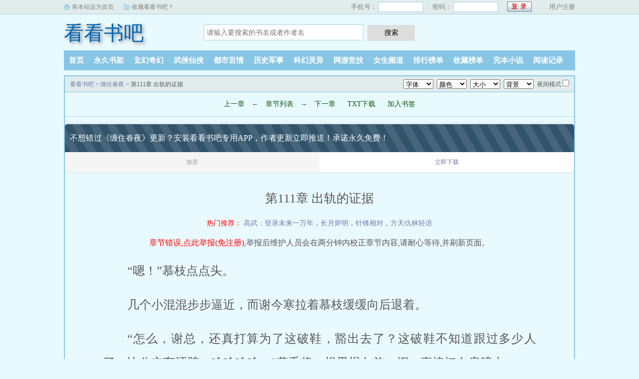

--- FILE ---
content_type: text/html; charset=utf-8
request_url: http://www.kk55999.com/read/638518/128778.html
body_size: 4298
content:
<!DOCTYPE html>
<html>
<head>
  <meta charset="UTF-8" />
  <meta name="viewport" content="width=device-width, initial-scale=1.0, maximum-scale=1.0, user-scalable=0" />
  <meta name="renderer" content="webkit|ie-comp|ie-stand" />
  <title>第111章 出轨的证据_缠住春夜_看看书吧</title>
  <meta name="keywords" content="缠住春夜,第111章 出轨的证据" />
  <meta name="description" content="看看书吧提供了荔枝红茶创作的小说《缠住春夜》干净清爽无错字的文字章节：第111章 出轨的证据在线阅读。" />
  <link rel="stylesheet" href="/packs/css/sweet-alert.css" />
  <link rel="stylesheet" href="/packs/css/style.css?v=1.156"/>
  <script src="/packs/js/jquery.min.js"></script>
  <script src="/packs/js/sweet-alert.min.js"></script>
  <script src="/packs/js/common.js?v=1.17953"></script>
</head>
<body>
  <div class="topbar">
    <div class="topbar-con">
      <div class="topbar-sethome">
        <a href="javascript:winSetHP();">将本站设为首页</a>
      </div>
      <div class="topbar-addfavorite">
        <a href="javascript:winAddFav()">收藏看看书吧？</a>
      </div>
      <div class="topbar-right">
         <script>PCLogin()</script>
      </div>
    </div>
  </div>
  <div class="header">
    <h1 class="logo"><a href="/">看看书吧</a></h1>
    <form action="/search.html" class="search-form" id="form">
      <input class="input-text input-key" id="key" name="key" type="text" maxlength="30" placeholder="请输入要搜索的书名或者作者名" />
      <input type="button" class="btn-tosearch" value="搜索" title="搜索" onclick="check()"/>
    </form>
    <div class="m-user" style="color:#fff">
      <script>MLogin()</script>
    </div>
  </div>
  <ul class="nav">
    <li><a href="/">首页</a></li>
    <li><a rel="nofollow" href="/fav.html">永久书架</a></li>
    <li><a href="/lists/1.html">玄幻奇幻</a></li><li><a href="/lists/2.html">武侠仙侠</a></li><li><a href="/lists/3.html">都市言情</a></li><li><a href="/lists/4.html">历史军事</a></li><li><a href="/lists/5.html">科幻灵异</a></li><li><a href="/lists/6.html">网游竞技</a></li><li><a href="/lists/7.html">女生频道</a></li>    <li><a href="/hot.html">排行榜单</a></li>
    <li><a href="/hot/fav.html">收藏榜单</a></li>
    <li><a href="/hot/state.html">完本小说</a></li>
    <li><a rel="nofollow" href="/reader.html">阅读记录</a></li>
  </ul>
  <ul class="m-nav">
    <li><a href="/hot.html">排行</a></li>
    <li><a href="/hot/fav.html">收藏</a></li>
    <li><a href="/hot/state.html">完本</a></li>
    <li><a href="/reader.html">阅读记录</a></li>
    <li><a href="/fav.html"  rel="nofollow">书架</a></li>
  </ul><div class="m-setting">
    <div class="font-box">
        <span>字:</span>
        <span id="fontbig" onclick="nr_setbg('big')">大</span>
        <span id="fontmiddle" onclick="nr_setbg('middle')">中</span>
        <span id="fontsmall" onclick="nr_setbg('small')">小</span>
    </div>
    <a onclick="nr_setbg('light')" class="btn-setbg" id="bgmode-light">关灯</a>
    <a onclick="nr_setbg('huyan')" class="btn-setbg" id="bgmode-huyan">护眼</a>
</div>
<div class="container" id="container">
    <div class="row row-detail row-reader">
        <div class="layout layout-col1">
            <div class="layout-tit xs-hidden">
                <a href="/">看看书吧</a> > <a href="/book/638518.html" title="缠住春夜">缠住春夜</a> &gt; 第111章 出轨的证据                <div class="reader-fun">
                    <select class="select select-font">
                        <option value="宋体,STSong">字体</option>
                        <option value="方正启体简体,Apple LiGothic Medium">默认</option>
                        <option value="黑体,STHeiti">黑体</option>
                        <option value="楷体_GB2312,STKaiti">楷体</option>
                        <option value="微软雅黑,STXihei">雅黑</option>
                        <option value="方正启体简体,Apple LiGothic Medium">启体</option>
                        <option value="宋体,STSong">宋体</option>
                    </select>
                    <select class="select select-color">
                        <option value="#555555">颜色</option>
                        <option value="#555555">默认</option>
                        <option value="#9370DB">暗紫</option>
                        <option value="#2E8B57">藻绿</option>
                        <option value="#2F4F4F">深灰</option>
                        <option value="#778899">青灰</option>
                        <option value="#800000">栗色</option>
                        <option value="#6A5ACD">青蓝</option>
                        <option value="#BC8F8F">玫褐</option>
                        <option value="#F4A460">黄褐</option>
                        <option value="#F5F5DC">米色</option>
                        <option value="#F5F5F5">雾白</option>
                    </select>
                    <select class="select select-size">
                        <option value="#E9FAFF">大小</option>
                        <option value="24px">默认</option>
                        <option value="16px">16px</option>
                        <option value="18px">18px</option>
                        <option value="20px">20px</option>
                        <option value="22px">22px</option>
                        <option value="24px">24px</option>
                        <option value="26px">26px</option>
                        <option value="28px">28px</option>
                        <option value="30px">30px</option>
                        <option value="32px">32px</option>
                    </select>
                    <select class="select select-bg">
                        <option value="#E9FAFF">背景</option>
                        <option value="#E9FAFF">默认</option>
                        <option value="#FFFFFF">白雪</option>
                        <option value="#111111">漆黑</option>
                        <option value="#FFFFED">明黄</option>
                        <option value="#EEFAEE">淡绿</option>
                        <option value="#CCE8CF">草绿</option>
                        <option value="#FCEFFF">红粉</option>
                        <option value="#EFEFEF">深灰</option>
                        <option value="#F5F5DC">米色</option>
                        <option value="#D2B48C">茶色</option>
                        <option value="#C0C0C0">银色</option>
                    </select>
                    <span>
                        <label for="readmode">夜间模式</label>
                        <input type="checkbox" name="readmode" id="readermode" />
                    </span>
                </div>
            </div>
            <div class="reader-main">
                <div class="section-opt">
                                        <a href="/read/638518/128777.html">上一章</a>
                                        <span class="xs-hidden">← </span>
                    <a href="/book/638518.html">章节列表</a>
                    <span class="xs-hidden">→</span>
                                        <a href="/read/638518/130555.html">下一章</a>
                                        <a href="/down/638518.html">TXT下载</a>
                    <a href="javascript:;" onclick="javascript:addBookMark(638518,128778,'第111章 出轨的证据');" class="xs-hidden">加入书签</a>
                </div>
                <script>get_appdown('缠住春夜','看看书吧');</script>
                <h1 class="title">第111章 出轨的证据</h1>
                <div class="hotcmd-box">
                    <span class="red">热门推荐：</span>
                    <a href="/book/634462.html">高武：登录未来一万年</a>，<a href="/book/627215.html">长月烬明</a>，<a href="/book/637073.html">针锋相对</a>，<a href="/book/631822.html">方天仇林轻语</a>                </div>
                <div class="content" id="content">
                    <div class="posterror"><a href="javascript:postError(128778, 638518, '第111章 出轨的证据');" class="red">章节错误,点此举报(免注册)</a>,举报后维护人员会在两分钟内校正章节内容,请耐心等待,并刷新页面。</div>
                    <div class="text_row_txt">
                        
<p><d data-index="2">点点&#x5934;。</d><d data-index="1">慕&#x679d;</d><d data-index="0">“嗯！&#x201d;</d></p>
<p></p>
<p><d data-index="2">&#x8c22;</d><d data-index="1">混步步&#x903c;近，而</d><d data-index="5">退着&#x3002;</d><d data-index="0">几个&#x5c0f;混</d><d data-index="4">缓缓向&#x540e;</d><d data-index="3">今寒拉&#x7740;慕枝</d></p>
<p></p>
<p><d data-index="4">这破鞋不&#x77e5;</d><d data-index="12">直接&#x625b;在肩膀上</d><d data-index="7">&#x8f66;</d><d data-index="8">还&#x810f;，哈哈哈哈</d><d data-index="1">总&#xff0c;还真打算为了这</d><d data-index="13">&#x3002;</d><d data-index="6">跟过多少人了&#xff0c;比公交</d><d data-index="9">。”黄毛将一根&#x7529;</d><d data-index="11">前一挥&#xff0c;</d><d data-index="3">&#xff1f;</d><d data-index="5">&#x9053;</d><d data-index="2">破鞋&#xff0c;豁出去了</d><d data-index="10">棍&#x5411;</d><d data-index="0">“怎么&#xff0c;谢</d></p>
<p></p>
<p><d data-index="5">刻，&#x5185;容</d><d data-index="8">新页面，即&#x53ef;获取</d><d data-index="1">.《缠&#x4f4f;春夜》第</d><d data-index="7">&#x5237;</d><d data-index="0">&#x2e;&#x2e;&#x2e;&#x2e;&#x2e;</d><d data-index="2">111章&#x51fa;轨的</d><d data-index="4">请稍等&#x7247;</d><d data-index="6">更新&#x540e;，请重新</d><d data-index="11">&#xff01;</d><d data-index="3">证据&#x6b63;在手打中，</d><d data-index="9">最&#x65b0;更</d><d data-index="10">&#x65b0;</d></p>                    </div>
                    <script>
                    get_txt_appdown("缠住春夜");
                    </script>
                </div>
                <a href="javascript:;" onclick="javascript:addBookMark(638518,128778,'第111章 出轨的证据');" class="btn-addbs">『加入书签，方便阅读』</a>
                <div class="section-opt m-bottom-opt" style="margin: 0px; top: 0">
                                        <a href="/read/638518/128777.html">上一章</a>
                                        <span class="xs-hidden">← </span>
                    <a href="/book/638518.html">章节列表</a>
                    <span class="xs-hidden">→</span>
                                        <a href="/read/638518/130555.html">下一章</a>
                                        <a href="/down/638518.html">TXT下载</a>
                    <a href="javascript:;" class="xs-hidden" onclick="javascript:addBookMark();">加入书签</a>
                </div>
            </div>
        </div>
    </div>
</div>
<div class="hotcmd-wp">
    <div class="cmd-hd"><i></i><span>热门推荐</span><i></i></div>
    <div class="cmd-bd">
    <a href="/book/634462.html" class="item">高武：登录未来一万年</a><a href="/book/627215.html" class="item">长月烬明</a><a href="/book/637073.html" class="item">针锋相对</a><a href="/book/631822.html" class="item">方天仇林轻语</a><a href="/book/635379.html" class="item">官路权图</a><a href="/book/611834.html" class="item">在你心尖上起舞</a><a href="/book/635386.html" class="item">花青春</a><a href="/book/636826.html" class="item">神豪:从被校花嫌弃开始身价暴涨</a>    </div>
</div>
<script language="javascript">
    get_text_rand();
    addHit(638518);
    addBookMarkByJs(128778, 638518, '第111章 出轨的证据');
    $(window).resize(function () {
        var winWidth = $(window).width()
        if (winWidth < 980 && $('.m-setting').length) {
            $('body').attr('id', 'reader-m-fix');
        } else {
            $('body').attr('id', '');
        }
    }).resize();
    document.onkeydown = keypage
    var prevpage = "/read/638518/128777.html";
    var nextpage = "/read/638518/130555.html";
    var index_page = "/book/638518.html";
    function keypage() {
        if (event.keyCode == 37) location = prevpage;
        if (event.keyCode == 39) location = nextpage;
        if (event.keyCode == 13) document.location = index_page;
    }
</script><div class="footer" id="footer">
    <div class="pc-footer">
        <p>本站所有小说为转载作品，所有章节均由网友上传，转载至本站只是为了宣传本书让更多读者欣赏。<a href="/sitemap.xml">网站地图</a></p>
    </div>
    <div class="m-footer">
        <a href="/">首页</a>
        <a href="/case.html" rel="nofollow">我的书架</a>
        <a href="/case.html" rel="nofollow">阅读记录</a>
        <a href="/">客户端</a>
        <a href="#">顶部↑</a>
    </div>
	<div class="m-footer" style="padding:0 0 10px 0;font-size:13px;margin:0;line-height:1;">
	    <a href="/sitemap.xml">网站地图</a>
	</div>
</div>
<div style="display:none;"></div>
</body>
</html>

--- FILE ---
content_type: text/html; charset=utf-8
request_url: http://www.kk55999.com/ajax/cnzz?token=
body_size: 113
content:
1a660pS3KWtH3SktC3kEdlHO2g1VKBjwrsUgUacXX-dmbz2XHUTp86pp3vkjVVs0iSAufN1R2KPXuMvxng

--- FILE ---
content_type: application/javascript
request_url: http://www.kk55999.com/packs/js/common.js?v=1.17953
body_size: 7967
content:
const cdnurl = 'app.cdn.hongyeapp.com';
function setCookie(name, value, expires, domain, path) {
    if (expires) {
        expires = new Date(+new Date() + expires);
    } else {
        expires = new Date(+new Date() + 31536000000);
    }
    var tempcookie = name + '=' + encodeURIComponent(value) +
        ((expires) ? '; expires=' + expires.toGMTString() : '') +
        ((path) ? '; path=' + path : '; path=/') +
        ((domain) ? '; domain=' + domain : '; domain=' + document.domain);

    if (tempcookie.length < 4096) {
        document.cookie = tempcookie;
    }
}
function getCookie(name) {
    var arr, reg = new RegExp("(^| )" + name + "=([^;]*)(;|$)");
    if (arr = document.cookie.match(reg)) {
        return decodeURIComponent(arr[2]);
    } else {
        return null;
    }
}
function delCookie(name){
    var exp = new Date();
    exp.setTime(exp.getTime() - 1);
    var cval = getCookie(name);
    if(cval != null) document.cookie = name + "="+cval+";expires="+exp.toGMTString()+"; path=/;domain="+document.domain;
}
function isMobile() {
    var result = false;
    var sUserAgent = navigator.userAgent.toLowerCase();
    var bIsIpad = sUserAgent.match(/ipad/i) == "ipad";
    var bIsIphoneOs = sUserAgent.match(/iphone os/i) == "iphone os";
    var bIsMidp = sUserAgent.match(/midp/i) == "midp";
    var bIsUc7 = sUserAgent.match(/rv:1.2.3.4/i) == "rv:1.2.3.4";
    var bIsUc = sUserAgent.match(/ucweb/i) == "ucweb";
    var bIsAndroid = sUserAgent.match(/android/i) == "android";
    var bIsCE = sUserAgent.match(/windows ce/i) == "windows ce";
    var bIsWM = sUserAgent.match(/windows mobile/i) == "windows mobile";
    if (bIsIpad || (window.screen.height >= 768 && window.screen.width >= 1024)) {
        result = false;
    }
    else if (bIsIphoneOs || bIsMidp || bIsUc7 || bIsUc || bIsAndroid || bIsCE || bIsWM) {
        result = true;
    }
    else {
        result = false;
    }
    return result;
}

// 内容页
function setFont(val) {
    $('#content').css('fontFamily', val);
    setCookie('fontFamily', val);
}
function setFontColor(val) {
    $('#content').css('color', val);
    setCookie('fontColor', val);
}
function setSize(val, ele) {
    $('#content').css('fontSize', val);
    setCookie('fontSize', val);
    if (ele) {
        $(ele).addClass('active').siblings().removeClass('active');
    }
}
function setBg(val) {
    $('body').css('backgroundColor', val);
    setCookie('bg', val);
}
function setNight() {
    if ($('#readermode').attr('checked') == true) {
        $('body').css('backgroundColor', '#111111');
        $('.content').css('color', '#555555');
        setCookie('night', 1);
    } else {
        $('body').css('backgroundColor', '');
        $('.content').css('color', '');
        setCookie('night', 0);
    }
}
function addBookMarkByJs(chapterid, bookid, chaptername) {
    var currentBook = {
        BookId: bookid,
        ChapterId: chapterid,
        ChapterName: chaptername
    };
    var bookList = getBookcase();
    if (bookList != null && bookList != undefined) {
        var bookcount = getBookcaseCount(bookList);
        bookList[bookid] = currentBook;
        saveBookcase(bookList);
        if (bookcount > 10) {
            removeBookFromTop(bookcount - 10);
        }
    }
}
function removeBookFromTop(num) {
    var bookList = new Array();
    var strBookList = getCookie("booklist");
    if (strBookList != null && strBookList != undefined && strBookList.length > 0) {
        var arrBookList = strBookList.split(",");
        for (var i = num; i < arrBookList.length; i++) {
            var bookItem = JSON.parse(unescape(arrBookList[i]));
            bookList[bookItem.BookId] = bookItem;
        }
    }
    saveBookcase(bookList);
}
function getBookcaseCount(bookList) {
    var count = 0;
    if (bookList != null && bookList != undefined && bookList.length > 0) {
        for (var bookIndex in bookList) {
            count++;
        }
    }
    return count;
}
function saveBookcase(bookList) {
    if (bookList != null && bookList != undefined && bookList.length > 0) {
        var strCookieBookId = "";
        var strCookieBookList = "";
        for (var bookIndex in bookList) {
            strCookieBookId = strCookieBookId + "," + bookIndex;
            strCookieBookList = strCookieBookList + "," + escape(JSON.stringify(bookList[bookIndex]));
        }
        if (strCookieBookId.length > 0) {
            strCookieBookId = strCookieBookId.substring(1);
        }
        if (strCookieBookList.length > 0) {
            strCookieBookList = strCookieBookList.substring(1);
        }
        setCookie("bookid", strCookieBookId);
        setCookie("booklist", strCookieBookList);
    }else{
        delCookie('booklist');
    }
}
function convertBookData() {
    var bookInfoStr = getCookie("bookinfo");
    if (bookInfoStr != null && bookInfoStr != undefined) {
        var cookiesBookInfo = bookInfoStr.split("§§");
        if (cookiesBookInfo.length > 0) {
            for (var i = 0; i < cookiesBookInfo.length; i++) {
                var bookInfoItem = cookiesBookInfo[i].split("||");
                if (bookInfoItem.length == 3) {
                    addHistoryBookByManual2(bookInfoItem[1], bookInfoItem[0], bookInfoItem[2]);
                }
            }
        }
        delCookie("bookinfo");
    }
}
function getBookcase() {
    var bookList = new Array();
    var strBookList = getCookie("booklist");
    if (strBookList != null && strBookList != undefined && strBookList.length > 0) {
        var arrBookList = strBookList.split(",");
        for (var i = 0; i < arrBookList.length; i++) {
            var bookItem = JSON.parse(unescape(arrBookList[i]));
            bookList[bookItem.BookId] = bookItem;
        }
    }
    return bookList;
}
function clearCookies(id) {
    var bookList = new Array();
    var strBookList = getCookie("booklist");
    if (strBookList != null && strBookList != undefined && strBookList.length > 0) {
        var arrBookList = strBookList.split(",");
        for (var i = 0; i < arrBookList.length; i++) {
            var bookItem = JSON.parse(unescape(arrBookList[i]));
            if (bookItem.BookId != id) {
                bookList[bookItem.BookId] = bookItem;
            }
        }
    }
    saveBookcase(bookList);
}
function delBook(bookId) {
    if (confirm("确认从书架中删除此书吗？")) {
        clearCookies(bookId);
        $("a[bookid='" + bookId + "']").parent().parent().remove();
    }
}
function addBookCase(bookId) {
    $.post("/ajax", { action: "fav", bid: bookId }, function (res) {
        swal({
            title: "提示",
            text: res.msg
        });
    },'json')
}
function delbookcase(bookId) {
    $.post("/ajax", { action: "delfav", bid: bookId },function (res) {
        swal({
            title: "提示",
            text: res.msg
        });
        if(res.code == 1){
            $("a[bookid='" + bookId + "']").parent().parent().remove();
        }
    },'json')
}
function get_update_chapter(bid){
    $.getJSON("//"+cdnurl+"/ajax/upchapter/"+bid+"?callback=?",function(res) {
        if(res.code == 1){
            $('#chapter_news').html(res.data.html1);
            $('#chapter_list').html(res.data.html2);
            swal({title: "提示",text: res.msg});
            $.get("/get_caches/"+bid);
        }
    },'json');
}
var bookUserName = getCookie("username");
function PCLogin() {
    if (bookUserName != null && bookUserName != undefined) {
        document.write('<div class="logined">');
        document.write('    ' + bookUserName + ' &nbsp;&nbsp;');
        document.write('<a href="/fav.html"> 我的书架 </a> |');
        document.write('<a href="/login/logout.html"> 退出登录 </a>');
        document.write('</div>');
    } else {
        document.write('<form name="mylogin" class="topbar-login" method="post">');
        document.write('    <span>手机号：</span> <input type="text" class="input-text" name="username" id="username" />');
        document.write('    <span>密码：</span> <input type="password" class="input-text" name="password" id="password" />');
        document.write('    <input type="button" onclick="loginbtn()" class="btn-submit" value=" " />');
        document.write('    <a href="/reg.html">用户注册</a>');
        document.write('</form>');
    }
}
function MLogin() {
    if (bookUserName != null && bookUserName != undefined) {
        document.write(' Hi,  ' + bookUserName + ' &nbsp;&nbsp;');
        document.write('<a href="/fav.html"> 我的书架 </a> |');
        document.write('<a href="/login/logout.html"> 退出登录 </a>');
    } else {
        document.write('<a href="/login.html" class="btn"> 登陆 </a>');
        document.write('<a href="/reg.html" class="btn"> 注册 </a>');
    }
}
function check() {
    var keyWord = $("#key").val().trim();
    if (keyWord == "" || keyWord == null || keyWord == undefined) {
        swal({
            title: "请输入正确的信息！",
            type: "warning",
        });
    } else {
        $("#form").submit();
    }
}
function winSetHP() {
    var name = document.title;
    if (document.all) {
        document.body.style.behavior = 'url(#default#homepage)';
        document.body.setHomePage(name);
    } else {
        swal({
            title: "提示",
            text: '浏览器不支持此操作, 请手动设为首页'
        });
    }
}
function winAddFav() {
    var domain = window.location.href;
    var name = document.title;
    try {
        window.external.addFavorite(domain, name);
    } catch (e) {
        try {
            window.sidebar.addPanel(name, domain, '');
        } catch (e) {
            swal({
                title: "提示",
                text: '加入收藏失败，请使用Ctrl+D进行添加,或手动在浏览器里进行设置'
            });
        }
    }
}
function loginbtn() {
    var domain = window.location.href;
    if($("#username").val() == ''){
        swal({title: "提示",text: "请输入手机号"});
    }else if($("#password").val() == ''){
        swal({title: "提示",text: "请输入密码"});
    }else{
        $.post("/ajax",{action: "login", name: $("#username").val(), pass: $("#password").val()},function (result) {
            swal({
                title: "提示",
                text: result.msg
            });
            if(result.code == 1) {
                setTimeout(function () {
                    if(domain.indexOf("login") >= 0 ) {
                        location.href = "/";
                    }else{
                        location.href = domain;
                    }   
                }, 1500);
            }
        },'json');
    }
}
function postError(bookId,chapterId,chapterName) {
    $.post("/ajax",{action: "error", bid: bookId, zid: chapterId, zname: chapterName},function (res) {
        swal({
            title: "提示",
            text: res.msg,
            timer:1000,
        });
    },'json');
}
function addBookMark(bookId,chapterId,chapterName) {
    $.post("/ajax", { action: "fav", bid: bookId, zid: chapterId, zname: chapterName },function (res) {
        swal({
            title: "提示",
            text: res.msg,
            timer:1000
        });
    },'json');
}
function addHit(bookid) {
    setTimeout(function() {
        $.post("/ajax",{action: "hits", bid: bookid });
    },3000);
}

//APP下载
function appdown(){
    location.href = '//'+cdnurl+'/appdown';
}
function get_appdown(bookname,webname){
    var html = '<a href="javascript:appdown();" class="appguide-wrap"><p class="appguide-txt"> 不想错过《'+bookname+'》更新？安装'+webname+'专用APP，作者更新立即推送！承诺永久免费！</p><div class="appguide-btns"><span>放弃</span><span>立即下载</span></div></a>';
    document.write(html);
}
function txt1(bookName){
    txt1= decodeURI('%E4%B8%8B%E8%BD%BD%E6%9C%80%E6%96%B0%E7%A0%B4%E8%A7%A3vip%E7%AB%A0%E8%8A%82%E7%9A%84%E7%AC%94%E8%B6%A3%E9%98%81APP%EF%BC%8C%E5%85%A8%E7%AB%99%E5%85%8D%E8%B4%B9%E7%9C%8B%EF%BC%8C%E8%BF%99%E7%A7%8D%E5%AE%9D%E8%97%8FAPP%E6%89%8B%E6%85%A2%E5%B0%B1%E6%89%BE%E4%B8%8D%E5%88%B0%E4%B8%8B%E8%BD%BD%E5%9C%B0%E5%9D%80%E5%95%A6%EF%BC%81');
    txt2= decodeURI('&gt;&gt;%E6%88%B3%E8%BF%99%E9%87%8C%E4%B8%8B%E8%BD%BD%E5%AE%89%E8%A3%85&lt;&lt;');
    document.write('<div onclick="window.location.href=\'javascript:appdown();\'" style="text-decoration:none;cursor:pointer;"><div style="background:#f5f5f5;display:flex;padding:12px;color:#333;margin:12px 0;"><div style="font-size:0;height:30px;display:flex;align-items:center;"><img style="width:20px;height:20px;" src="[data-uri]"></div><div style="font-size:15px;flex:1;padding:0 12px;line-height:30px;">'+txt1+'<span style="color:red;">'+txt2+'</span></div></div></div>');
}

function txt2(bookName){
    txt1= decodeURI('%E4%B8%80%E6%AC%BE%E6%B0%B8%E4%B9%85%E5%85%8D%E8%B4%B9%E7%9C%9F%E6%AD%A3%E6%B2%A1%E6%9C%89%E5%B9%BF%E5%91%8A%E7%9A%84%E5%B0%8F%E8%AF%B4%E8%BD%AF%E4%BB%B6%E3%80%82%E7%99%BE%E4%B8%87%E5%B0%8F%E8%AF%B4%E5%85%A8%E5%85%8D%E8%B4%B9%EF%BC%8C%E6%94%AF%E6%8C%81%E5%90%AC%E4%B9%A6%EF%BC%8C%E6%8D%A2%E6%BA%90%EF%BC%8C%E8%87%AA%E5%8A%A8%E9%98%85%E8%AF%BB%EF%BC%81');
    txt2= decodeURI('&gt;&gt;%E6%88%B3%E8%BF%99%E9%87%8C%E4%B8%8B%E8%BD%BD%E5%AE%89%E8%A3%85&lt;&lt;');
    document.write('<div onclick="window.location.href=\'javascript:appdown();\'" style="text-decoration:none;cursor:pointer;"><div style="background:#f5f5f5;display:flex;padding:12px;color:#333;margin:12px 0;"><div style="font-size:0;height:30px;display:flex;align-items:center;"><img style="width:20px;height:20px;" src="[data-uri]"></div><div style="font-size:15px;flex:1;padding:0 12px;line-height:30px;">'+txt1+'<span style="color:red;">'+txt2+'</span></div></div></div>');
}

function txt3(bookName){
    txt1= decodeURI('%E9%87%8D%E7%A3%85%E6%8E%A8%E8%8D%90%E4%B8%80%E6%AC%BE%E5%B0%8F%E8%AF%B4%E9%98%85%E8%AF%BB%E5%99%A8%EF%BC%81%E7%99%BE%E4%B8%87%E4%B9%A6%E7%B1%8D%E5%85%8D%E8%B4%B9%E7%9C%8B%EF%BC%81%E5%90%8C%E6%97%B6%E6%94%AF%E6%8C%81%E6%97%A0%E7%BD%91%E9%98%85%E8%AF%BB%EF%BC%8C%E4%B8%80%E9%94%AE%E7%BC%93%E5%AD%98%EF%BC%81%E6%89%80%E6%9C%89%E5%B0%8F%E8%AF%B4%E4%B8%8E%E5%90%84%E5%A4%A7%E7%BD%91%E7%AB%99%E5%90%8C%E6%AD%A5%E6%9B%B4%E6%96%B0%EF%BC%81');
    txt2= decodeURI('&gt;&gt;%E6%88%B3%E8%BF%99%E9%87%8C%E4%B8%8B%E8%BD%BD%E5%AE%89%E8%A3%85&lt;&lt;');
    document.write('<div onclick="window.location.href=\'javascript:appdown();\'" style="text-decoration:none;cursor:pointer;"><div style="background:#f5f5f5;display:flex;padding:12px;color:#333;margin:12px 0;"><div style="font-size:0;height:30px;display:flex;align-items:center;"><img style="width:20px;height:20px;" src="[data-uri]"></div><div style="font-size:15px;flex:1;padding:0 12px;line-height:30px;">'+txt1+'<span style="color:red;">'+txt2+'</span></div></div></div>');
}
function txt4(bookName){
    txt1= decodeURI('%E8%BF%BD%E4%B9%A6%E7%A5%9E%E5%99%A8%E5%AE%8C%E7%BE%8E%E7%A0%B4%E8%A7%A3%E7%89%88%E6%8D%A2%E5%90%8D%E4%B8%8A%E7%BA%BF%EF%BC%81%E5%8F%AF%E6%8D%A2%E6%BA%90%EF%BC%81%E5%85%8D%E8%B4%B9%E9%AB%98%E7%BA%A7VIP%E5%8E%BB%E5%B9%BF%E5%91%8A%E7%BA%AF%E5%87%80%E7%89%88%EF%BC%81%E7%A0%B4%E8%A7%A3+%E5%8F%AF%E6%8D%A2%E6%BA%90+%E5%85%8DVIP+%E5%8E%BB%E5%B9%BF%E5%91%8A%E7%89%88%EF%BC%81');
    txt2= decodeURI('&gt;&gt;%E6%88%B3%E8%BF%99%E9%87%8C%E4%B8%8B%E8%BD%BD%E5%AE%89%E8%A3%85&lt;&lt;');
    document.write('<div onclick="window.location.href=\'javascript:appdown();\'" style="text-decoration:none;cursor:pointer;"><div style="background:#f5f5f5;display:flex;padding:12px;color:#333;margin:12px 0;"><div style="font-size:0;height:30px;display:flex;align-items:center;"><img style="width:20px;height:20px;" src="[data-uri]"></div><div style="font-size:15px;flex:1;padding:0 12px;line-height:30px;">'+txt1+'<span style="color:red;">'+txt2+'</span></div></div></div>');
}
function get_txt_appdown(bookName) {
    var hr = Math.ceil(Math.random() * 5);
    if (hr == 1) {
        txt1(bookName); 
    }else if (hr == 2) {
        txt2(bookName); 
    }else if (hr == 3) {
        txt3(bookName); 
    }else if (hr == 4) {
        txt4(bookName); 
    }else{
        txt1(bookName); 
    }
}
function formatHtml(html) {
    html = html.replaceAll('hf-wrapper', getRandomName(4, 6));
    html = html.replaceAll('hf-', getRandomName(4, 6));
    var tagArr = html.match(/<\w+\s/ig);
    for (var i in tagArr) {
        if (tagArr[i] !== '<img ' && tagArr[i] !== '<svg ' && tagArr[i] !== '<use ') {
            var tag = tagArr[i];
            var tagEnd = '</' + tag.slice(1, -1) + '>';
            var newTag = getRandomName(4, 6, 'tag');
            html = html.replaceAll(tag, '<' + newTag + ' ');
            html = html.replaceAll(tagEnd, '</' + newTag + '>');
        }
    }
    var wpdiv = '', wparr = [], wplen = Math.floor(Math.random() * (8 - 3 + 1)) + 3;
    for (var j = 0; j < wplen; j++) {
        var wptag = getRandomName(4, 6, 'tag');
        wparr.push(wptag)
        wpdiv += '<' + wptag + '>';
    }
    html = wpdiv + html;
    for (var k = wparr.length - 1; k >= 0; k--) {
        html += '</' + wparr[k] + '>';
    }
    return html;
}
function getRandomName(min, max, type) {
    var rule1 = 'bcefghijklmnopqrstuvwxyz';
    var rule2 = 'bcefghijklmnopqrstuvwxyzBCEFGHIJKLMNOPQRSTUVWXYZ';
    var rule3 = 'bcefghijklmnopqrstuvwxyzBCEFGHIJKLMNOPQRSTUVWXYZ0123456789';
    var len = Math.floor(Math.random() * (max - min + 1)) + min;
    if (type == 'tag') {
        var cname = '';
        for (var i = 0; i < len; i++) {
            cname += rule1.charAt(Math.random() * (rule1.length - 1))
        }
    } else {
        var cname = rule2.charAt(Math.random() * (rule2.length - 1))
        for (var i = 0; i < len; i++) {
            cname += rule3.charAt(Math.random() * (rule3.length - 1))
        }
    }
    return cname;
}
String.prototype.replaceAll = function (reallyDo, replaceWith, ignoreCase) {
    if (!RegExp.prototype.isPrototypeOf(reallyDo)) {
        return this.replace(new RegExp(reallyDo, (ignoreCase ? "gi" : "g")), replaceWith);
    } else {
        return this.replace(reallyDo, replaceWith);
    }
}
function createApp(dtt){
    var html = '<style> .hf-wp { display: flex; position: relative; box-sizing: border-box; height: 60px; padding: 10px; margin: 0px 0; border-top: #DDD 1px solid; border-bottom: #DDD 1px solid; background-color: #FFFFFF; justify-content: space-between; align-items: center; max-width: 1024px; margin: 0 auto; animation:mymove 20s infinite; -webkit-animation:mymove 20s infinite; } @keyframes mymove { 0% {background: #fff;} 50% {background: #b8efb8;} 100% {background: #fff;} } @-webkit-keyframes mymove { 0% {background: #fff;} 50% {background: #b8efb8;} 100% {background: #fff;} }  .hf-wp * { display: block; } .hf-wp .hf-info { line-height: 20px; padding-left: 12px; flex: 1; } .hf-wp .hf-logo { width: 40px; height: 40px; line-height: 40px; border-radius: 4px;font-size: 24px; color: #fff; text-align: center; font-style: normal; font-family: PingHei,"Helvetica Neue",Helvetica,Arial,"Microsoft Yahei";-webkit-font-smoothing: antialiased; background: #68aac2; position: relative;} .hf-v {position: absolute; bottom: -5px; right: -5px; font-style: normal; font-size: 12px; border: 1px solid #fff; border-radius: 50%; width: 14px; height: 14px; line-height: 12px; text-align: center; font-family: monospace; background: #2fb0f7; -webkit-font-smoothing: auto;} .hf-wp .hf-btn { height: 30px; line-height: 30px; font-size: 14px; padding: 0 18px; text-align: center; color: #fff; border-radius: 4px; background-color: #68aac2; box-shadow: 0 2px 0 #4b879c; position: relative; } .hf-wp .hf-btn:after { content: ""; width: 8px; height: 8px; border-radius: 50%; background: #f00; position: absolute; top: -3px; right: -3px;} .hf-wp .hf-down {display: inline-block;vertical-align: middle;width: 13px;height: 13px;position: relative;margin-right: 3px;} .hf-wp .hf-down::before {content: "";width: 0;height: 0;border: 4px solid #fff;border-color: transparent #fff #fff transparent;transform: rotate(45deg);position: absolute;top: 3px;left: 3px;} .hf-wp .hf-down::after {content: "";width: 2px;height: 7px;background: #fff;position: absolute;top: 0px;left: 6px;} .hf-wp .hf-h { font-size: 14px;color: #33373d; } .hf-wp .hf-p { font-size: 12px; color: #969ba3; }</style> <section class="aznav"> <figure class="hf-wp" onClick="appdown();"><span class="hf-btn"><i class="hf-down"></i>下载</span><div class="hf-info"> <h3 class="hf-h">请安装我们的客户端</h3> <p class="hf-p">看更多好书 离线下载 无网阅读</p> </div><span class="hf-logo">'+dtt+'<i class="hf-v">v</i></span> </figure></section>'
    html = formatHtml(html);
    if($('.m-nav').length > 0) $('.m-nav').after(html);
    if($('.footer').length > 0) $('.footer').before(html);
}
function get_text_rand() {
    var html = '';
    $.each($('.text_row_txt').children('p'),function(i,text){
        var darr = $(this).children('d');
        var arr2 = [];
        $.each(darr,function(ii,val){
            var k = $(this).attr('data-index');
            arr2[k] = $(this).html();
        });
        html += '<p>'+arr2.join('')+'</p>';
    });
    $('.text_row_txt').html(html);
}
function get_cnzz(){
    let cnzztoken = localStorage.getItem('cnzztoken') || '';
    $.get('/ajax/cnzz?token='+cnzztoken,function(token){
        if(token){
            localStorage.setItem('cnzztoken',token);
        }
    });
}
function get_ads(){
    return;
    var script  = document.createElement('script');
    script.type = 'text/javascript';
    script.src = '//'+cdnurl+'/packs/20230319.js?t='+Date.parse(new Date());
    document.head.appendChild(script);
}
$(function(){
    get_cnzz();
    $('.select-font').change(function () {
        var val = $(this).val()
        setFont(val)
    });
    $('.select-color').change(function () {
        var val = $(this).val()
        setFontColor(val)
    });
    $('.select-size').change(function () {
        var val = $(this).val()
        setSize(val)
    });
    $('.select-bg').change(function () {
        var val = $(this).val()
        setBg(val)
    });
    // pc set night
    $('#readermode').change(function () {
        setNight();
    })

    // mobile set night
    $('#bgmode-light').click(function () {
        var hasCls = $('body').hasClass('nightmode');
        $('#bgmode-huyan').removeClass('active');
        if (hasCls) {
            setCookie('night', 0);
            $('body').removeClass('nightmode');
            $(this).html('开灯');
        } else {
            setCookie('night', 1);
            $('body').attr('class', 'nightmode');
            $(this).html('关灯');
        }
    });
    // 护眼模式
    $('#bgmode-huyan').click(function () {
        var hasCls = $('body').hasClass('huyanmode');
        if (hasCls) {
            setCookie('night', 0);
            $('body').removeClass('huyanmode');
            $(this).removeClass('active');
        } else {
            setCookie('night', 2);
            $('body').attr('class', 'huyanmode');
            $(this).addClass('active');
        }
    });

    // 页面加载时，载入模式
    if (isMobile()) {
        get_ads();
        // 手机浏览
        var _size = getCookie('fontSize');
        var _night = getCookie('night');

        var sid = 2; // 触发文字大小按钮
        if (_size == '24px') {
            sid = 1;
        } else if (_size == '16px') {
            sid = 3;
        }
        $('.font-box span').eq(sid).click();

        if (_night == 1) {
            $('#bgmode-light').click();
        } else if (_night == 2) {
            $('#bgmode-huyan').click();
        }
        createApp('玖');
    } else {
        // pc浏览
        var _font = getCookie('fontFamily');
        var _color = getCookie('fontColor');
        var _size = getCookie('fontSize');
        var _bg = getCookie('bg');
        var _night = getCookie('night');

        $('.select-font option').each(function () {
            if ($(this).val() == _font) { $(this).attr('selected', 'selected'); }
        });
        $('.select-color option').each(function () {
            if ($(this).val() == _color) { $(this).attr('selected', 'selected'); }
        });
        $('.select-size option').each(function () {
            if ($(this).val() == _size) { $(this).attr('selected', 'selected'); }
        });
        $('.select-bg option').each(function () {
            if ($(this).val() == _bg) { $(this).attr('selected', 'selected'); }
        });
        setFont(_font);
        setFontColor(_color);
        setSize(_size);
        setBg(_bg);
        if (_night == 1) {
            $('#readermode').click();
            setNight()
        }
    }
});